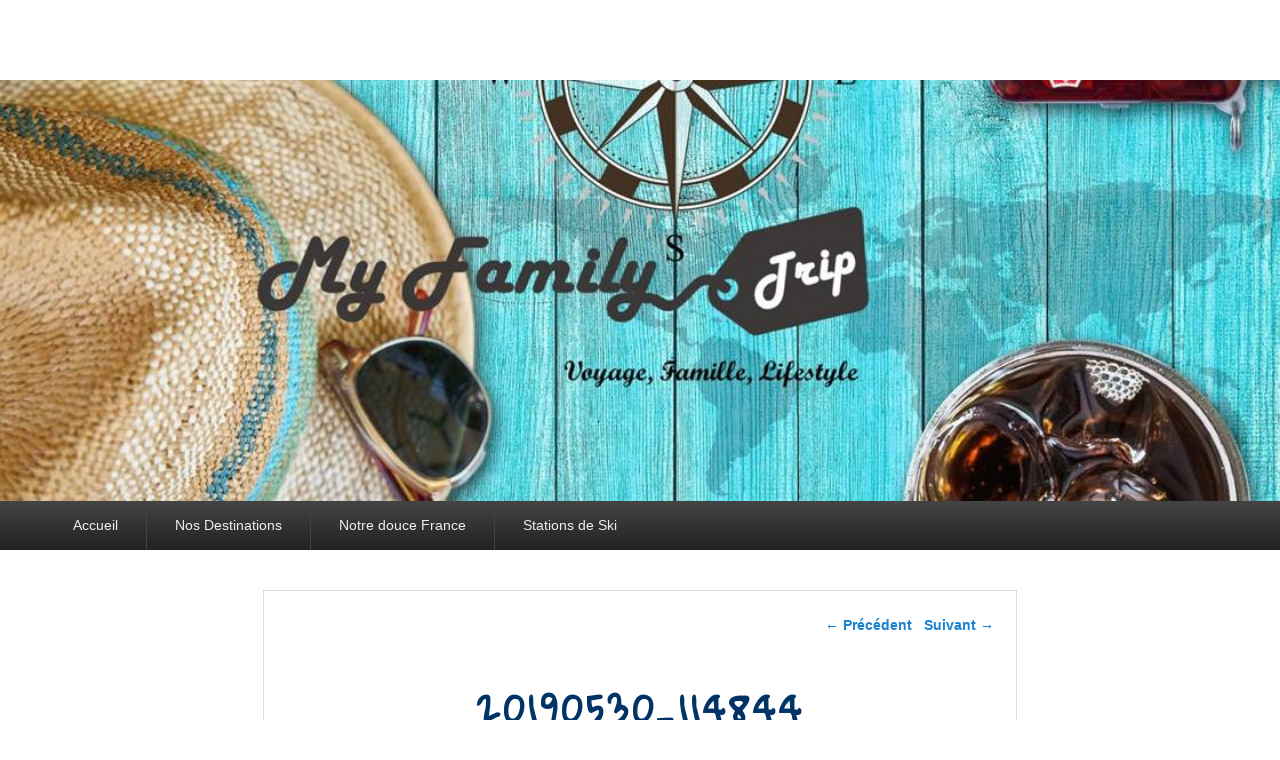

--- FILE ---
content_type: text/html; charset=UTF-8
request_url: https://myfamilytrip.fr/road-trip-angleterre/20190530_114844/
body_size: 15673
content:
<!DOCTYPE html>
<html lang="fr-FR">
<head>
<meta charset="UTF-8" />
<link rel="profile" href="http://gmpg.org/xfn/11" />
<link rel="pingback" href="https://myfamilytrip.fr/xmlrpc.php" />
<meta name='robots' content='index, follow, max-image-preview:large, max-snippet:-1, max-video-preview:-1' />
<meta name="viewport" content="width=device-width, initial-scale=1.0">
	<!-- This site is optimized with the Yoast SEO plugin v26.8 - https://yoast.com/product/yoast-seo-wordpress/ -->
	<title>20190530_114844 - My Family Trip</title>
	<link rel="canonical" href="https://myfamilytrip.fr/road-trip-angleterre/20190530_114844/" />
	<meta property="og:locale" content="fr_FR" />
	<meta property="og:type" content="article" />
	<meta property="og:title" content="20190530_114844 - My Family Trip" />
	<meta property="og:url" content="https://myfamilytrip.fr/road-trip-angleterre/20190530_114844/" />
	<meta property="og:site_name" content="My Family Trip" />
	<meta property="article:publisher" content="https://www.facebook.com/myfamilytripblog/" />
	<meta property="article:modified_time" content="2020-02-13T20:33:51+00:00" />
	<meta property="og:image" content="https://myfamilytrip.fr/road-trip-angleterre/20190530_114844" />
	<meta property="og:image:width" content="2560" />
	<meta property="og:image:height" content="1440" />
	<meta property="og:image:type" content="image/jpeg" />
	<meta name="twitter:card" content="summary_large_image" />
	<script type="application/ld+json" class="yoast-schema-graph">{"@context":"https://schema.org","@graph":[{"@type":"WebPage","@id":"https://myfamilytrip.fr/road-trip-angleterre/20190530_114844/","url":"https://myfamilytrip.fr/road-trip-angleterre/20190530_114844/","name":"20190530_114844 - My Family Trip","isPartOf":{"@id":"https://myfamilytrip.fr/#website"},"primaryImageOfPage":{"@id":"https://myfamilytrip.fr/road-trip-angleterre/20190530_114844/#primaryimage"},"image":{"@id":"https://myfamilytrip.fr/road-trip-angleterre/20190530_114844/#primaryimage"},"thumbnailUrl":"https://myfamilytrip.fr/wp-content/uploads/2020/02/20190530_114844-scaled.jpg","datePublished":"2020-02-13T20:32:40+00:00","dateModified":"2020-02-13T20:33:51+00:00","breadcrumb":{"@id":"https://myfamilytrip.fr/road-trip-angleterre/20190530_114844/#breadcrumb"},"inLanguage":"fr-FR","potentialAction":[{"@type":"ReadAction","target":["https://myfamilytrip.fr/road-trip-angleterre/20190530_114844/"]}]},{"@type":"ImageObject","inLanguage":"fr-FR","@id":"https://myfamilytrip.fr/road-trip-angleterre/20190530_114844/#primaryimage","url":"https://myfamilytrip.fr/wp-content/uploads/2020/02/20190530_114844-scaled.jpg","contentUrl":"https://myfamilytrip.fr/wp-content/uploads/2020/02/20190530_114844-scaled.jpg","width":2560,"height":1440,"caption":"Cheddar Gorge"},{"@type":"BreadcrumbList","@id":"https://myfamilytrip.fr/road-trip-angleterre/20190530_114844/#breadcrumb","itemListElement":[{"@type":"ListItem","position":1,"name":"Accueil","item":"https://myfamilytrip.fr/"},{"@type":"ListItem","position":2,"name":"ANGLETERRE: Notre road-trip de 5 jours en famille","item":"https://myfamilytrip.fr/road-trip-angleterre/"},{"@type":"ListItem","position":3,"name":"20190530_114844"}]},{"@type":"WebSite","@id":"https://myfamilytrip.fr/#website","url":"https://myfamilytrip.fr/","name":"My Family Trip","description":"Voyage, Famille, Lifestyle","potentialAction":[{"@type":"SearchAction","target":{"@type":"EntryPoint","urlTemplate":"https://myfamilytrip.fr/?s={search_term_string}"},"query-input":{"@type":"PropertyValueSpecification","valueRequired":true,"valueName":"search_term_string"}}],"inLanguage":"fr-FR"}]}</script>
	<!-- / Yoast SEO plugin. -->


<link rel='dns-prefetch' href='//use.fontawesome.com' />
<link rel='dns-prefetch' href='//secure.rating-widget.com' />
<link rel="alternate" type="application/rss+xml" title="My Family Trip &raquo; Flux" href="https://myfamilytrip.fr/feed/" />
<link rel="alternate" type="application/rss+xml" title="My Family Trip &raquo; Flux des commentaires" href="https://myfamilytrip.fr/comments/feed/" />
<link rel="alternate" type="application/rss+xml" title="My Family Trip &raquo; 20190530_114844 Flux des commentaires" href="https://myfamilytrip.fr/road-trip-angleterre/20190530_114844/feed/" />
<link rel="alternate" title="oEmbed (JSON)" type="application/json+oembed" href="https://myfamilytrip.fr/wp-json/oembed/1.0/embed?url=https%3A%2F%2Fmyfamilytrip.fr%2Froad-trip-angleterre%2F20190530_114844%2F" />
<link rel="alternate" title="oEmbed (XML)" type="text/xml+oembed" href="https://myfamilytrip.fr/wp-json/oembed/1.0/embed?url=https%3A%2F%2Fmyfamilytrip.fr%2Froad-trip-angleterre%2F20190530_114844%2F&#038;format=xml" />
		<!-- This site uses the Google Analytics by ExactMetrics plugin v8.11.1 - Using Analytics tracking - https://www.exactmetrics.com/ -->
							<script src="//www.googletagmanager.com/gtag/js?id=G-1YR6PLP803"  data-cfasync="false" data-wpfc-render="false" type="text/javascript" async></script>
			<script data-cfasync="false" data-wpfc-render="false" type="text/javascript">
				var em_version = '8.11.1';
				var em_track_user = true;
				var em_no_track_reason = '';
								var ExactMetricsDefaultLocations = {"page_location":"https:\/\/myfamilytrip.fr\/road-trip-angleterre\/20190530_114844\/"};
								if ( typeof ExactMetricsPrivacyGuardFilter === 'function' ) {
					var ExactMetricsLocations = (typeof ExactMetricsExcludeQuery === 'object') ? ExactMetricsPrivacyGuardFilter( ExactMetricsExcludeQuery ) : ExactMetricsPrivacyGuardFilter( ExactMetricsDefaultLocations );
				} else {
					var ExactMetricsLocations = (typeof ExactMetricsExcludeQuery === 'object') ? ExactMetricsExcludeQuery : ExactMetricsDefaultLocations;
				}

								var disableStrs = [
										'ga-disable-G-1YR6PLP803',
									];

				/* Function to detect opted out users */
				function __gtagTrackerIsOptedOut() {
					for (var index = 0; index < disableStrs.length; index++) {
						if (document.cookie.indexOf(disableStrs[index] + '=true') > -1) {
							return true;
						}
					}

					return false;
				}

				/* Disable tracking if the opt-out cookie exists. */
				if (__gtagTrackerIsOptedOut()) {
					for (var index = 0; index < disableStrs.length; index++) {
						window[disableStrs[index]] = true;
					}
				}

				/* Opt-out function */
				function __gtagTrackerOptout() {
					for (var index = 0; index < disableStrs.length; index++) {
						document.cookie = disableStrs[index] + '=true; expires=Thu, 31 Dec 2099 23:59:59 UTC; path=/';
						window[disableStrs[index]] = true;
					}
				}

				if ('undefined' === typeof gaOptout) {
					function gaOptout() {
						__gtagTrackerOptout();
					}
				}
								window.dataLayer = window.dataLayer || [];

				window.ExactMetricsDualTracker = {
					helpers: {},
					trackers: {},
				};
				if (em_track_user) {
					function __gtagDataLayer() {
						dataLayer.push(arguments);
					}

					function __gtagTracker(type, name, parameters) {
						if (!parameters) {
							parameters = {};
						}

						if (parameters.send_to) {
							__gtagDataLayer.apply(null, arguments);
							return;
						}

						if (type === 'event') {
														parameters.send_to = exactmetrics_frontend.v4_id;
							var hookName = name;
							if (typeof parameters['event_category'] !== 'undefined') {
								hookName = parameters['event_category'] + ':' + name;
							}

							if (typeof ExactMetricsDualTracker.trackers[hookName] !== 'undefined') {
								ExactMetricsDualTracker.trackers[hookName](parameters);
							} else {
								__gtagDataLayer('event', name, parameters);
							}
							
						} else {
							__gtagDataLayer.apply(null, arguments);
						}
					}

					__gtagTracker('js', new Date());
					__gtagTracker('set', {
						'developer_id.dNDMyYj': true,
											});
					if ( ExactMetricsLocations.page_location ) {
						__gtagTracker('set', ExactMetricsLocations);
					}
										__gtagTracker('config', 'G-1YR6PLP803', {"forceSSL":"true"} );
										window.gtag = __gtagTracker;										(function () {
						/* https://developers.google.com/analytics/devguides/collection/analyticsjs/ */
						/* ga and __gaTracker compatibility shim. */
						var noopfn = function () {
							return null;
						};
						var newtracker = function () {
							return new Tracker();
						};
						var Tracker = function () {
							return null;
						};
						var p = Tracker.prototype;
						p.get = noopfn;
						p.set = noopfn;
						p.send = function () {
							var args = Array.prototype.slice.call(arguments);
							args.unshift('send');
							__gaTracker.apply(null, args);
						};
						var __gaTracker = function () {
							var len = arguments.length;
							if (len === 0) {
								return;
							}
							var f = arguments[len - 1];
							if (typeof f !== 'object' || f === null || typeof f.hitCallback !== 'function') {
								if ('send' === arguments[0]) {
									var hitConverted, hitObject = false, action;
									if ('event' === arguments[1]) {
										if ('undefined' !== typeof arguments[3]) {
											hitObject = {
												'eventAction': arguments[3],
												'eventCategory': arguments[2],
												'eventLabel': arguments[4],
												'value': arguments[5] ? arguments[5] : 1,
											}
										}
									}
									if ('pageview' === arguments[1]) {
										if ('undefined' !== typeof arguments[2]) {
											hitObject = {
												'eventAction': 'page_view',
												'page_path': arguments[2],
											}
										}
									}
									if (typeof arguments[2] === 'object') {
										hitObject = arguments[2];
									}
									if (typeof arguments[5] === 'object') {
										Object.assign(hitObject, arguments[5]);
									}
									if ('undefined' !== typeof arguments[1].hitType) {
										hitObject = arguments[1];
										if ('pageview' === hitObject.hitType) {
											hitObject.eventAction = 'page_view';
										}
									}
									if (hitObject) {
										action = 'timing' === arguments[1].hitType ? 'timing_complete' : hitObject.eventAction;
										hitConverted = mapArgs(hitObject);
										__gtagTracker('event', action, hitConverted);
									}
								}
								return;
							}

							function mapArgs(args) {
								var arg, hit = {};
								var gaMap = {
									'eventCategory': 'event_category',
									'eventAction': 'event_action',
									'eventLabel': 'event_label',
									'eventValue': 'event_value',
									'nonInteraction': 'non_interaction',
									'timingCategory': 'event_category',
									'timingVar': 'name',
									'timingValue': 'value',
									'timingLabel': 'event_label',
									'page': 'page_path',
									'location': 'page_location',
									'title': 'page_title',
									'referrer' : 'page_referrer',
								};
								for (arg in args) {
																		if (!(!args.hasOwnProperty(arg) || !gaMap.hasOwnProperty(arg))) {
										hit[gaMap[arg]] = args[arg];
									} else {
										hit[arg] = args[arg];
									}
								}
								return hit;
							}

							try {
								f.hitCallback();
							} catch (ex) {
							}
						};
						__gaTracker.create = newtracker;
						__gaTracker.getByName = newtracker;
						__gaTracker.getAll = function () {
							return [];
						};
						__gaTracker.remove = noopfn;
						__gaTracker.loaded = true;
						window['__gaTracker'] = __gaTracker;
					})();
									} else {
										console.log("");
					(function () {
						function __gtagTracker() {
							return null;
						}

						window['__gtagTracker'] = __gtagTracker;
						window['gtag'] = __gtagTracker;
					})();
									}
			</script>
							<!-- / Google Analytics by ExactMetrics -->
		<style id='wp-img-auto-sizes-contain-inline-css' type='text/css'>
img:is([sizes=auto i],[sizes^="auto," i]){contain-intrinsic-size:3000px 1500px}
/*# sourceURL=wp-img-auto-sizes-contain-inline-css */
</style>
<link rel='stylesheet' id='easymega-css' href='https://myfamilytrip.fr/wp-content/plugins/easymega/assets/css/style.css?ver=1745871195' type='text/css' media='all' />
<style id='easymega-inline-css' type='text/css'>
.easymega-wp-desktop #easymega-wp-page .easymega-wp .mega-item .mega-content li.mega-content-li { margin-top: 0px; }
/*# sourceURL=easymega-inline-css */
</style>
<style id='wp-emoji-styles-inline-css' type='text/css'>

	img.wp-smiley, img.emoji {
		display: inline !important;
		border: none !important;
		box-shadow: none !important;
		height: 1em !important;
		width: 1em !important;
		margin: 0 0.07em !important;
		vertical-align: -0.1em !important;
		background: none !important;
		padding: 0 !important;
	}
/*# sourceURL=wp-emoji-styles-inline-css */
</style>
<link rel='stylesheet' id='wp-block-library-css' href='https://myfamilytrip.fr/wp-includes/css/dist/block-library/style.min.css?ver=6.9' type='text/css' media='all' />
<style id='global-styles-inline-css' type='text/css'>
:root{--wp--preset--aspect-ratio--square: 1;--wp--preset--aspect-ratio--4-3: 4/3;--wp--preset--aspect-ratio--3-4: 3/4;--wp--preset--aspect-ratio--3-2: 3/2;--wp--preset--aspect-ratio--2-3: 2/3;--wp--preset--aspect-ratio--16-9: 16/9;--wp--preset--aspect-ratio--9-16: 9/16;--wp--preset--color--black: #000000;--wp--preset--color--cyan-bluish-gray: #abb8c3;--wp--preset--color--white: #ffffff;--wp--preset--color--pale-pink: #f78da7;--wp--preset--color--vivid-red: #cf2e2e;--wp--preset--color--luminous-vivid-orange: #ff6900;--wp--preset--color--luminous-vivid-amber: #fcb900;--wp--preset--color--light-green-cyan: #7bdcb5;--wp--preset--color--vivid-green-cyan: #00d084;--wp--preset--color--pale-cyan-blue: #8ed1fc;--wp--preset--color--vivid-cyan-blue: #0693e3;--wp--preset--color--vivid-purple: #9b51e0;--wp--preset--gradient--vivid-cyan-blue-to-vivid-purple: linear-gradient(135deg,rgb(6,147,227) 0%,rgb(155,81,224) 100%);--wp--preset--gradient--light-green-cyan-to-vivid-green-cyan: linear-gradient(135deg,rgb(122,220,180) 0%,rgb(0,208,130) 100%);--wp--preset--gradient--luminous-vivid-amber-to-luminous-vivid-orange: linear-gradient(135deg,rgb(252,185,0) 0%,rgb(255,105,0) 100%);--wp--preset--gradient--luminous-vivid-orange-to-vivid-red: linear-gradient(135deg,rgb(255,105,0) 0%,rgb(207,46,46) 100%);--wp--preset--gradient--very-light-gray-to-cyan-bluish-gray: linear-gradient(135deg,rgb(238,238,238) 0%,rgb(169,184,195) 100%);--wp--preset--gradient--cool-to-warm-spectrum: linear-gradient(135deg,rgb(74,234,220) 0%,rgb(151,120,209) 20%,rgb(207,42,186) 40%,rgb(238,44,130) 60%,rgb(251,105,98) 80%,rgb(254,248,76) 100%);--wp--preset--gradient--blush-light-purple: linear-gradient(135deg,rgb(255,206,236) 0%,rgb(152,150,240) 100%);--wp--preset--gradient--blush-bordeaux: linear-gradient(135deg,rgb(254,205,165) 0%,rgb(254,45,45) 50%,rgb(107,0,62) 100%);--wp--preset--gradient--luminous-dusk: linear-gradient(135deg,rgb(255,203,112) 0%,rgb(199,81,192) 50%,rgb(65,88,208) 100%);--wp--preset--gradient--pale-ocean: linear-gradient(135deg,rgb(255,245,203) 0%,rgb(182,227,212) 50%,rgb(51,167,181) 100%);--wp--preset--gradient--electric-grass: linear-gradient(135deg,rgb(202,248,128) 0%,rgb(113,206,126) 100%);--wp--preset--gradient--midnight: linear-gradient(135deg,rgb(2,3,129) 0%,rgb(40,116,252) 100%);--wp--preset--font-size--small: 13px;--wp--preset--font-size--medium: 20px;--wp--preset--font-size--large: 28px;--wp--preset--font-size--x-large: 42px;--wp--preset--font-size--normal: 16px;--wp--preset--font-size--huge: 36px;--wp--preset--spacing--20: 0.44rem;--wp--preset--spacing--30: 0.67rem;--wp--preset--spacing--40: 1rem;--wp--preset--spacing--50: 1.5rem;--wp--preset--spacing--60: 2.25rem;--wp--preset--spacing--70: 3.38rem;--wp--preset--spacing--80: 5.06rem;--wp--preset--shadow--natural: 6px 6px 9px rgba(0, 0, 0, 0.2);--wp--preset--shadow--deep: 12px 12px 50px rgba(0, 0, 0, 0.4);--wp--preset--shadow--sharp: 6px 6px 0px rgba(0, 0, 0, 0.2);--wp--preset--shadow--outlined: 6px 6px 0px -3px rgb(255, 255, 255), 6px 6px rgb(0, 0, 0);--wp--preset--shadow--crisp: 6px 6px 0px rgb(0, 0, 0);}:where(.is-layout-flex){gap: 0.5em;}:where(.is-layout-grid){gap: 0.5em;}body .is-layout-flex{display: flex;}.is-layout-flex{flex-wrap: wrap;align-items: center;}.is-layout-flex > :is(*, div){margin: 0;}body .is-layout-grid{display: grid;}.is-layout-grid > :is(*, div){margin: 0;}:where(.wp-block-columns.is-layout-flex){gap: 2em;}:where(.wp-block-columns.is-layout-grid){gap: 2em;}:where(.wp-block-post-template.is-layout-flex){gap: 1.25em;}:where(.wp-block-post-template.is-layout-grid){gap: 1.25em;}.has-black-color{color: var(--wp--preset--color--black) !important;}.has-cyan-bluish-gray-color{color: var(--wp--preset--color--cyan-bluish-gray) !important;}.has-white-color{color: var(--wp--preset--color--white) !important;}.has-pale-pink-color{color: var(--wp--preset--color--pale-pink) !important;}.has-vivid-red-color{color: var(--wp--preset--color--vivid-red) !important;}.has-luminous-vivid-orange-color{color: var(--wp--preset--color--luminous-vivid-orange) !important;}.has-luminous-vivid-amber-color{color: var(--wp--preset--color--luminous-vivid-amber) !important;}.has-light-green-cyan-color{color: var(--wp--preset--color--light-green-cyan) !important;}.has-vivid-green-cyan-color{color: var(--wp--preset--color--vivid-green-cyan) !important;}.has-pale-cyan-blue-color{color: var(--wp--preset--color--pale-cyan-blue) !important;}.has-vivid-cyan-blue-color{color: var(--wp--preset--color--vivid-cyan-blue) !important;}.has-vivid-purple-color{color: var(--wp--preset--color--vivid-purple) !important;}.has-black-background-color{background-color: var(--wp--preset--color--black) !important;}.has-cyan-bluish-gray-background-color{background-color: var(--wp--preset--color--cyan-bluish-gray) !important;}.has-white-background-color{background-color: var(--wp--preset--color--white) !important;}.has-pale-pink-background-color{background-color: var(--wp--preset--color--pale-pink) !important;}.has-vivid-red-background-color{background-color: var(--wp--preset--color--vivid-red) !important;}.has-luminous-vivid-orange-background-color{background-color: var(--wp--preset--color--luminous-vivid-orange) !important;}.has-luminous-vivid-amber-background-color{background-color: var(--wp--preset--color--luminous-vivid-amber) !important;}.has-light-green-cyan-background-color{background-color: var(--wp--preset--color--light-green-cyan) !important;}.has-vivid-green-cyan-background-color{background-color: var(--wp--preset--color--vivid-green-cyan) !important;}.has-pale-cyan-blue-background-color{background-color: var(--wp--preset--color--pale-cyan-blue) !important;}.has-vivid-cyan-blue-background-color{background-color: var(--wp--preset--color--vivid-cyan-blue) !important;}.has-vivid-purple-background-color{background-color: var(--wp--preset--color--vivid-purple) !important;}.has-black-border-color{border-color: var(--wp--preset--color--black) !important;}.has-cyan-bluish-gray-border-color{border-color: var(--wp--preset--color--cyan-bluish-gray) !important;}.has-white-border-color{border-color: var(--wp--preset--color--white) !important;}.has-pale-pink-border-color{border-color: var(--wp--preset--color--pale-pink) !important;}.has-vivid-red-border-color{border-color: var(--wp--preset--color--vivid-red) !important;}.has-luminous-vivid-orange-border-color{border-color: var(--wp--preset--color--luminous-vivid-orange) !important;}.has-luminous-vivid-amber-border-color{border-color: var(--wp--preset--color--luminous-vivid-amber) !important;}.has-light-green-cyan-border-color{border-color: var(--wp--preset--color--light-green-cyan) !important;}.has-vivid-green-cyan-border-color{border-color: var(--wp--preset--color--vivid-green-cyan) !important;}.has-pale-cyan-blue-border-color{border-color: var(--wp--preset--color--pale-cyan-blue) !important;}.has-vivid-cyan-blue-border-color{border-color: var(--wp--preset--color--vivid-cyan-blue) !important;}.has-vivid-purple-border-color{border-color: var(--wp--preset--color--vivid-purple) !important;}.has-vivid-cyan-blue-to-vivid-purple-gradient-background{background: var(--wp--preset--gradient--vivid-cyan-blue-to-vivid-purple) !important;}.has-light-green-cyan-to-vivid-green-cyan-gradient-background{background: var(--wp--preset--gradient--light-green-cyan-to-vivid-green-cyan) !important;}.has-luminous-vivid-amber-to-luminous-vivid-orange-gradient-background{background: var(--wp--preset--gradient--luminous-vivid-amber-to-luminous-vivid-orange) !important;}.has-luminous-vivid-orange-to-vivid-red-gradient-background{background: var(--wp--preset--gradient--luminous-vivid-orange-to-vivid-red) !important;}.has-very-light-gray-to-cyan-bluish-gray-gradient-background{background: var(--wp--preset--gradient--very-light-gray-to-cyan-bluish-gray) !important;}.has-cool-to-warm-spectrum-gradient-background{background: var(--wp--preset--gradient--cool-to-warm-spectrum) !important;}.has-blush-light-purple-gradient-background{background: var(--wp--preset--gradient--blush-light-purple) !important;}.has-blush-bordeaux-gradient-background{background: var(--wp--preset--gradient--blush-bordeaux) !important;}.has-luminous-dusk-gradient-background{background: var(--wp--preset--gradient--luminous-dusk) !important;}.has-pale-ocean-gradient-background{background: var(--wp--preset--gradient--pale-ocean) !important;}.has-electric-grass-gradient-background{background: var(--wp--preset--gradient--electric-grass) !important;}.has-midnight-gradient-background{background: var(--wp--preset--gradient--midnight) !important;}.has-small-font-size{font-size: var(--wp--preset--font-size--small) !important;}.has-medium-font-size{font-size: var(--wp--preset--font-size--medium) !important;}.has-large-font-size{font-size: var(--wp--preset--font-size--large) !important;}.has-x-large-font-size{font-size: var(--wp--preset--font-size--x-large) !important;}
/*# sourceURL=global-styles-inline-css */
</style>

<style id='classic-theme-styles-inline-css' type='text/css'>
/*! This file is auto-generated */
.wp-block-button__link{color:#fff;background-color:#32373c;border-radius:9999px;box-shadow:none;text-decoration:none;padding:calc(.667em + 2px) calc(1.333em + 2px);font-size:1.125em}.wp-block-file__button{background:#32373c;color:#fff;text-decoration:none}
/*# sourceURL=/wp-includes/css/classic-themes.min.css */
</style>
<style id='font-awesome-svg-styles-default-inline-css' type='text/css'>
.svg-inline--fa {
  display: inline-block;
  height: 1em;
  overflow: visible;
  vertical-align: -.125em;
}
/*# sourceURL=font-awesome-svg-styles-default-inline-css */
</style>
<link rel='stylesheet' id='font-awesome-svg-styles-css' href='https://myfamilytrip.fr/wp-content/uploads/font-awesome/v6.2.0/css/svg-with-js.css' type='text/css' media='all' />
<style id='font-awesome-svg-styles-inline-css' type='text/css'>
   .wp-block-font-awesome-icon svg::before,
   .wp-rich-text-font-awesome-icon svg::before {content: unset;}
/*# sourceURL=font-awesome-svg-styles-inline-css */
</style>
<link rel='stylesheet' id='agp-core-repeater-css-css' href='https://myfamilytrip.fr/wp-content/plugins/agp-font-awesome-collection/assets/repeater/css/style.css?ver=6.9' type='text/css' media='all' />
<link rel='stylesheet' id='fac-css-css' href='https://myfamilytrip.fr/wp-content/plugins/agp-font-awesome-collection/assets/css/style.min.css?ver=6.9' type='text/css' media='all' />
<link rel='stylesheet' id='contact-form-7-css' href='https://myfamilytrip.fr/wp-content/plugins/contact-form-7/includes/css/styles.css?ver=6.1.4' type='text/css' media='all' />
<link rel='stylesheet' id='jpibfi-style-css' href='https://myfamilytrip.fr/wp-content/plugins/jquery-pin-it-button-for-images/css/client.css?ver=3.0.6' type='text/css' media='all' />
<link rel='stylesheet' id='rw-site-rating-css' href='https://myfamilytrip.fr/wp-content/plugins/rating-widget/resources/css/site-rating.css?ver=3.2.4' type='text/css' media='all' />
<link rel='stylesheet' id='mc4wp-form-themes-css' href='https://myfamilytrip.fr/wp-content/plugins/mailchimp-for-wp/assets/css/form-themes.css?ver=4.11.1' type='text/css' media='all' />
<link rel='stylesheet' id='catch-evolution-style-css' href='https://myfamilytrip.fr/wp-content/themes/catch-evolution/style.css?ver=20260125-212123' type='text/css' media='all' />
<link rel='stylesheet' id='catch-evolution-block-style-css' href='https://myfamilytrip.fr/wp-content/themes/catch-evolution/css/blocks.css?ver=1.0' type='text/css' media='all' />
<link rel='stylesheet' id='genericons-css' href='https://myfamilytrip.fr/wp-content/themes/catch-evolution/genericons/genericons.css?ver=3.4.1' type='text/css' media='all' />
<link rel='stylesheet' id='catchevolution-responsive-css' href='https://myfamilytrip.fr/wp-content/themes/catch-evolution/css/responsive.css?ver=6.9' type='text/css' media='all' />
<link rel='stylesheet' id='font-awesome-official-css' href='https://use.fontawesome.com/releases/v6.2.0/css/all.css' type='text/css' media='all' integrity="sha384-SOnAn/m2fVJCwnbEYgD4xzrPtvsXdElhOVvR8ND1YjB5nhGNwwf7nBQlhfAwHAZC" crossorigin="anonymous" />
<link rel='stylesheet' id='rw_toprated-css' href='https://secure.rating-widget.com/css/wordpress/toprated.css?ck=Y2026M01D28&#038;ver=3.2.4' type='text/css' media='all' />
<link rel='stylesheet' id='rw_recommendations-css' href='https://secure.rating-widget.com/css/widget/recommendations.css?ck=Y2026M01D28&#038;ver=3.2.4' type='text/css' media='all' />
<link rel='stylesheet' id='font-awesome-official-v4shim-css' href='https://use.fontawesome.com/releases/v6.2.0/css/v4-shims.css' type='text/css' media='all' integrity="sha384-MAgG0MNwzSXBbmOw4KK9yjMrRaUNSCk3WoZPkzVC1rmhXzerY4gqk/BLNYtdOFCO" crossorigin="anonymous" />
<script type="text/javascript" src="https://myfamilytrip.fr/wp-includes/js/jquery/jquery.min.js?ver=3.7.1" id="jquery-core-js"></script>
<script type="text/javascript" src="https://myfamilytrip.fr/wp-includes/js/jquery/jquery-migrate.min.js?ver=3.4.1" id="jquery-migrate-js"></script>
<script type="text/javascript" src="https://myfamilytrip.fr/wp-content/plugins/google-analytics-dashboard-for-wp/assets/js/frontend-gtag.min.js?ver=8.11.1" id="exactmetrics-frontend-script-js" async="async" data-wp-strategy="async"></script>
<script data-cfasync="false" data-wpfc-render="false" type="text/javascript" id='exactmetrics-frontend-script-js-extra'>/* <![CDATA[ */
var exactmetrics_frontend = {"js_events_tracking":"true","download_extensions":"zip,mp3,mpeg,pdf,docx,pptx,xlsx,rar","inbound_paths":"[{\"path\":\"\\\/go\\\/\",\"label\":\"affiliate\"},{\"path\":\"\\\/recommend\\\/\",\"label\":\"affiliate\"}]","home_url":"https:\/\/myfamilytrip.fr","hash_tracking":"false","v4_id":"G-1YR6PLP803"};/* ]]> */
</script>
<script type="text/javascript" src="https://myfamilytrip.fr/wp-content/plugins/agp-font-awesome-collection/assets/repeater/js/main.js?ver=6.9" id="agp-core-repeater-js"></script>
<script type="text/javascript" src="https://myfamilytrip.fr/wp-content/plugins/agp-font-awesome-collection/assets/libs/jquery.mobile.min.js?ver=6.9" id="fac-mobile-js"></script>
<script type="text/javascript" src="https://myfamilytrip.fr/wp-content/plugins/agp-font-awesome-collection/assets/libs/responsiveslides.min.js?ver=6.9" id="fac-slider-js"></script>
<script type="text/javascript" src="https://myfamilytrip.fr/wp-content/plugins/agp-font-awesome-collection/assets/js/main.min.js?ver=6.9" id="fac-js"></script>
<script type="text/javascript" id="catchevolution-menu-js-extra">
/* <![CDATA[ */
var screenReaderText = {"expand":"ouvrir le sous-menu","collapse":"fermer le sous-menu"};
//# sourceURL=catchevolution-menu-js-extra
/* ]]> */
</script>
<script type="text/javascript" src="https://myfamilytrip.fr/wp-content/themes/catch-evolution/js/catchevolution-menu.min.js?ver=20171025" id="catchevolution-menu-js"></script>
<link rel="https://api.w.org/" href="https://myfamilytrip.fr/wp-json/" /><link rel="alternate" title="JSON" type="application/json" href="https://myfamilytrip.fr/wp-json/wp/v2/media/3195" /><link rel="EditURI" type="application/rsd+xml" title="RSD" href="https://myfamilytrip.fr/xmlrpc.php?rsd" />
<meta name="generator" content="WordPress 6.9" />
<link rel='shortlink' href='https://myfamilytrip.fr/?p=3195' />
	<link rel="preconnect" href="https://fonts.googleapis.com">
	<link rel="preconnect" href="https://fonts.gstatic.com">
	<link href='https://fonts.googleapis.com/css2?display=swap&family=Gloria+Hallelujah' rel='stylesheet'><style type="text/css">
	a.pinit-button.custom span {
		}

	.pinit-hover {
		opacity: 0.8 !important;
		filter: alpha(opacity=80) !important;
	}
	a.pinit-button {
	border-bottom: 0 !important;
	box-shadow: none !important;
	margin-bottom: 0 !important;
}
a.pinit-button::after {
    display: none;
}</style>
		<!-- refreshing cache -->	<style type="text/css">
			#site-details {
			position: absolute !important;
			clip: rect(1px 1px 1px 1px); /* IE6, IE7 */
			clip: rect(1px, 1px, 1px, 1px);
		}
		</style>
	<style type="text/css" id="custom-background-css">
body.custom-background { background-color: #ffffff; }
</style>
			<style type="text/css" id="wp-custom-css">
			div.bambou{ 
background:#e0e3f6;
border:2px dashed #d5d8ee ; 
padding:1em 1em 1em 5em; 
}

.entry-content h2 {
	  font-size: 33px;
	  margin-top: 55px !important;
    color: #6875a3
}

.entry-content h3 {
	font-size: 30px;
	color: #359A82
}	

.entry-content h4 {
	  font-size: 28px;
	  font-weight: bold;
	  color: #20265C
}

.entry-content h5 {
	  font-size: 26px;
	  font-weight: bold;
	  color: #db6e46   
}

h1
{
	text-align: center;
	color: #003366 !important;	
	font-size: 35px !important;
	line-height: 2 !important
}		</style>
			<style id="egf-frontend-styles" type="text/css">
		h2 {font-family: 'Gloria Hallelujah', sans-serif;font-style: normal;font-weight: 400;} h1 {font-family: 'Gloria Hallelujah', sans-serif;font-size: 10px;font-style: normal;font-weight: 400;letter-spacing: 4px;line-height: 0.8;margin-top: 53px;margin-bottom: 53px;border-top-style: dashed;} h3 {font-family: 'Gloria Hallelujah', sans-serif;font-style: normal;font-weight: 400;} h4 {font-family: 'Gloria Hallelujah', sans-serif;font-style: normal;font-weight: 400;} p {} h5 {} h6 {} 	</style>
	<link rel='stylesheet' id='fac-fa-css' href='https://myfamilytrip.fr/wp-content/plugins/agp-font-awesome-collection/vendor/agp/agp-fontawesome/css/font-awesome.min.css?ver=6.9' type='text/css' media='all' />
</head>

<body class="attachment wp-singular attachment-template-default single single-attachment postid-3195 attachmentid-3195 attachment-jpeg custom-background wp-embed-responsive wp-theme-catch-evolution no-sidebar">



<div id="page" class="hfeed site">

	
    
	<header id="branding" role="banner">
    	
    	<div id="header-content" class="clearfix">

        	<div class="wrapper">
				<div id="logo-wrap" class="clearfix"><!-- refreshing transient cache -->			<div id="site-details" class="normal">
												<p id="site-title"><a href="https://myfamilytrip.fr/" title="My Family Trip" rel="home">My Family Trip</a></p>
														<p id="site-description">Voyage, Famille, Lifestyle</p>
					</div>
		</div><!-- #logo-wrap -->
            </div><!-- .wrapper -->

      	</div><!-- #header-content -->

    			<div id="header-image">
			<img src="https://myfamilytrip.fr/wp-content/uploads/2018/03/cropped-Logo-photo-MFT-v2.jpg" alt="" />
		</div>
	
	</header><!-- #branding -->

        
        <div id="header-menu">

                            <div id="access" class="menu-access-wrap clearfix">
                    <div id="mobile-primary-menu" class="mobile-menu-anchor primary-menu">
                        <button id="menu-toggle-primary" class="genericon genericon-menu">
                            <span class="mobile-menu-text">Menu</span>
                        </button>
                    </div><!-- #mobile-primary-menu -->

                    <div id="site-header-menu-primary" class="site-menu">
                        <nav id="access-primary-menu" class="main-navigation" role="navigation" aria-label="Premier menu">
                            <h3 class="screen-reader-text">Premier menu</h3>
                            <div class="menu-header-container wrapper"><ul class="menu"><li id="menu-item-845" class="menu-item menu-item-type-custom menu-item-object-custom menu-item-home menu-item-845"><a href="http://myfamilytrip.fr">Accueil</a></li>
<li id="menu-item-14" class="menu-item menu-item-type-taxonomy menu-item-object-category menu-item-has-children menu-item-14"><a href="https://myfamilytrip.fr/blog/destinations-famille/">Nos Destinations</a>
<ul class="sub-menu">
	<li id="menu-item-3238" class="menu-item menu-item-type-taxonomy menu-item-object-category menu-item-3238"><a href="https://myfamilytrip.fr/blog/destinations-famille/angleterre-avec-enfants/">Angleterre</a></li>
	<li id="menu-item-6805" class="menu-item menu-item-type-taxonomy menu-item-object-category menu-item-6805"><a href="https://myfamilytrip.fr/blog/destinations-famille/italie-en-famille/">L&rsquo;Italie</a></li>
	<li id="menu-item-1354" class="menu-item menu-item-type-taxonomy menu-item-object-category menu-item-1354"><a href="https://myfamilytrip.fr/blog/destinations-famille/cuba-avec-enfants/">Cuba</a></li>
	<li id="menu-item-1351" class="menu-item menu-item-type-taxonomy menu-item-object-category menu-item-1351"><a href="https://myfamilytrip.fr/blog/destinations-famille/minorque-avec-enfants/">Minorque</a></li>
	<li id="menu-item-2644" class="menu-item menu-item-type-taxonomy menu-item-object-category menu-item-2644"><a href="https://myfamilytrip.fr/blog/destinations-famille/thailande/">Thaïlande</a></li>
	<li id="menu-item-5226" class="menu-item menu-item-type-taxonomy menu-item-object-category menu-item-5226"><a href="https://myfamilytrip.fr/blog/destinations-famille/sicile-en-famille/">La Sicile</a></li>
</ul>
</li>
<li id="menu-item-227" class="menu-item menu-item-type-taxonomy menu-item-object-category menu-item-has-children menu-item-227"><a href="https://myfamilytrip.fr/blog/voyager-en-france-en-famille/">Notre douce France</a>
<ul class="sub-menu">
	<li id="menu-item-5001" class="menu-item menu-item-type-taxonomy menu-item-object-category menu-item-5001"><a href="https://myfamilytrip.fr/blog/voyager-en-france-en-famille/auvergne-rhone-alpes/">Auvergne Rhône Alpes</a></li>
	<li id="menu-item-7072" class="menu-item menu-item-type-taxonomy menu-item-object-category menu-item-7072"><a href="https://myfamilytrip.fr/blog/voyager-en-france-en-famille/voyager-en-france-en-famille-bourgogne-franche-comte/">Bourgogne Franche-Comté</a></li>
	<li id="menu-item-4988" class="menu-item menu-item-type-taxonomy menu-item-object-category menu-item-4988"><a href="https://myfamilytrip.fr/blog/voyager-en-france-en-famille/bretagne/">Bretagne</a></li>
	<li id="menu-item-4989" class="menu-item menu-item-type-taxonomy menu-item-object-category menu-item-4989"><a href="https://myfamilytrip.fr/blog/voyager-en-france-en-famille/centre-val-de-loire/">Centre Val de Loire</a></li>
	<li id="menu-item-4993" class="menu-item menu-item-type-taxonomy menu-item-object-category menu-item-4993"><a href="https://myfamilytrip.fr/blog/voyager-en-france-en-famille/grand-est/">Grand Est</a></li>
	<li id="menu-item-4994" class="menu-item menu-item-type-taxonomy menu-item-object-category menu-item-4994"><a href="https://myfamilytrip.fr/blog/voyager-en-france-en-famille/hauts-de-france/">Hauts de France</a></li>
	<li id="menu-item-4995" class="menu-item menu-item-type-taxonomy menu-item-object-category menu-item-4995"><a href="https://myfamilytrip.fr/blog/voyager-en-france-en-famille/ile-de-france/">Ile de France</a></li>
	<li id="menu-item-4990" class="menu-item menu-item-type-taxonomy menu-item-object-category menu-item-4990"><a href="https://myfamilytrip.fr/blog/voyager-en-france-en-famille/normandie/">Normandie</a></li>
	<li id="menu-item-4991" class="menu-item menu-item-type-taxonomy menu-item-object-category menu-item-4991"><a href="https://myfamilytrip.fr/blog/voyager-en-france-en-famille/nouvelle-aquitaine/">Nouvelle Aquitaine</a></li>
	<li id="menu-item-4992" class="menu-item menu-item-type-taxonomy menu-item-object-category menu-item-4992"><a href="https://myfamilytrip.fr/blog/voyager-en-france-en-famille/provence-alpes-cote-dazur-famille/">Provence Alpes Cote d&rsquo;Azur</a></li>
</ul>
</li>
<li id="menu-item-15" class="menu-item menu-item-type-taxonomy menu-item-object-category menu-item-has-children menu-item-15"><a href="https://myfamilytrip.fr/blog/station-de-ski-familiales/">Stations de Ski</a>
<ul class="sub-menu">
	<li id="menu-item-28" class="menu-item menu-item-type-taxonomy menu-item-object-category menu-item-28"><a href="https://myfamilytrip.fr/blog/station-de-ski-familiales/chamrousse-famille/">Chamrousse</a></li>
	<li id="menu-item-4689" class="menu-item menu-item-type-taxonomy menu-item-object-category menu-item-4689"><a href="https://myfamilytrip.fr/blog/station-de-ski-familiales/la-rosiere-famille/">La Rosière</a></li>
	<li id="menu-item-2529" class="menu-item menu-item-type-taxonomy menu-item-object-category menu-item-2529"><a href="https://myfamilytrip.fr/blog/station-de-ski-familiales/les-saisies-famille/">Les Saisies</a></li>
	<li id="menu-item-3413" class="menu-item menu-item-type-taxonomy menu-item-object-category menu-item-3413"><a href="https://myfamilytrip.fr/blog/station-de-ski-familiales/saint-francois-longchamp-famille/">Saint-François Longchamp</a></li>
	<li id="menu-item-4777" class="menu-item menu-item-type-taxonomy menu-item-object-category menu-item-4777"><a href="https://myfamilytrip.fr/blog/station-de-ski-familiales/valmeinier-famille/">Valmeinier</a></li>
	<li id="menu-item-595" class="menu-item menu-item-type-taxonomy menu-item-object-category menu-item-595"><a href="https://myfamilytrip.fr/blog/station-de-ski-familiales/verbier-suisse/">Verbier (Suisse)</a></li>
</ul>
</li>
</ul></div>                        </nav><!-- #access-primary-menu -->
                    </div><!-- #site-header-menu-primary -->
                </div><!-- #access -->
            
            
        </div><!-- #header-menu -->
    
	
	<div id="main" class="clearfix">
    	<div class="wrapper">

 			
            <div class="content-sidebar-wrap">

				
                <div id="primary">

                    
                    <div id="content" role="main">
                        
			
				<nav id="nav-single">
					<h3 class="assistive-text">Navigation dans les images</h3>
					<span class="nav-previous"><a href='https://myfamilytrip.fr/road-trip-angleterre/20190530_113951/'>&larr; Précédent</a></span>
					<span class="nav-next"><a href='https://myfamilytrip.fr/road-trip-angleterre/20190530_121357/'>Suivant &rarr;</a></span>
				</nav><!-- #nav-single -->

					<article id="post-3195" class="post-3195 attachment type-attachment status-inherit hentry">
						<header class="entry-header">
							<h1 class="entry-title">20190530_114844</h1>

							<div class="entry-meta">
								<span class="meta-prep meta-prep-entry-date">Publié </span> <span class="entry-date"><abbr class="published" title="21 h 32 min">13 février 2020</abbr></span> at <a href="https://myfamilytrip.fr/wp-content/uploads/2020/02/20190530_114844-scaled.jpg" title="Lien image grande taille">2560 &times; 1440</a> in <a href="https://myfamilytrip.fr/road-trip-angleterre/" title="Retourner à ANGLETERRE: Notre road-trip de 5 jours en famille" rel="gallery">ANGLETERRE: Notre road-trip de 5 jours en famille</a>							</div><!-- .entry-meta -->

						</header><!-- .entry-header -->

						<div class="entry-content">

							<div class="entry-attachment">
								<div class="attachment">
									<a href="https://myfamilytrip.fr/road-trip-angleterre/20190530_121357/" title="20190530_114844" rel="attachment"><img width="848" height="477" src="https://myfamilytrip.fr/wp-content/uploads/2020/02/20190530_114844-scaled.jpg" class="attachment-848x1024 size-848x1024" alt="Cheddar Gorge" decoding="async" fetchpriority="high" srcset="https://myfamilytrip.fr/wp-content/uploads/2020/02/20190530_114844-scaled.jpg 2560w, https://myfamilytrip.fr/wp-content/uploads/2020/02/20190530_114844-300x169.jpg 300w, https://myfamilytrip.fr/wp-content/uploads/2020/02/20190530_114844-1024x576.jpg 1024w, https://myfamilytrip.fr/wp-content/uploads/2020/02/20190530_114844-768x432.jpg 768w, https://myfamilytrip.fr/wp-content/uploads/2020/02/20190530_114844-1536x864.jpg 1536w, https://myfamilytrip.fr/wp-content/uploads/2020/02/20190530_114844-2048x1152.jpg 2048w" sizes="(max-width: 848px) 100vw, 848px" /></a>

																	</div><!-- .attachment -->

							</div><!-- .entry-attachment -->

							<div class="entry-description">
								<input class="jpibfi" type="hidden"><table class="rw-rating-table rw-ltr rw-left rw-no-labels"><tr><td><nobr>&nbsp;</nobr></td><td><div class="rw-left"><div class="rw-ui-container rw-class-blog-post rw-urid-31960"></div></div></td></tr></table>															</div><!-- .entry-description -->

						</div><!-- .entry-content -->
                        <footer class="entry-meta">
							                        </footer><!-- .entry-meta -->

					</article><!-- #post-3195 -->

						<div id="comments">
	
	
	
		<div id="respond" class="comment-respond">
		<h3 id="reply-title" class="comment-reply-title">Laisser un commentaire <small><a rel="nofollow" id="cancel-comment-reply-link" href="/road-trip-angleterre/20190530_114844/#respond" style="display:none;">Annuler la réponse</a></small></h3><form action="https://myfamilytrip.fr/wp-comments-post.php" method="post" id="commentform" class="comment-form"><p class="comment-notes"><span id="email-notes">Votre adresse e-mail ne sera pas publiée.</span> <span class="required-field-message">Les champs obligatoires sont indiqués avec <span class="required">*</span></span></p><p class="comment-form-comment"><label for="comment">Commentaire <span class="required">*</span></label> <textarea id="comment" name="comment" cols="45" rows="8" maxlength="65525" required="required"></textarea></p><p class="comment-form-author"><label for="author">Nom</label> <span class="required">*</span><input id="author" name="author" type="text" value="" size="30" aria-required='true' /></p>
<p class="comment-form-email"><label for="email">E-mail</label> <span class="required">*</span><input id="email" name="email" type="text" value="" size="30" aria-required='true' /></p>
<p class="comment-form-url"><label for="url">Site web</label> <input id="url" name="url" type="text" value="" size="30" maxlength="200" autocomplete="url" /></p>
<p class="form-submit"><input name="submit" type="submit" id="submit" class="submit" value="Laisser un commentaire" /> <input type='hidden' name='comment_post_ID' value='3195' id='comment_post_ID' />
<input type='hidden' name='comment_parent' id='comment_parent' value='0' />
</p><p style="display: none;"><input type="hidden" id="akismet_comment_nonce" name="akismet_comment_nonce" value="913a2957b6" /></p><p style="display: none !important;" class="akismet-fields-container" data-prefix="ak_"><label>&#916;<textarea name="ak_hp_textarea" cols="45" rows="8" maxlength="100"></textarea></label><input type="hidden" id="ak_js_1" name="ak_js" value="181"/><script>document.getElementById( "ak_js_1" ).setAttribute( "value", ( new Date() ).getTime() );</script></p></form>	</div><!-- #respond -->
	
</div><!-- #comments -->
				
			</div><!-- #content -->
		</div><!-- #primary -->
        
		</div><!-- #content-sidebar-wrap -->
           
	</div><!-- .wrapper -->
</div><!-- #main -->

    

<footer id="colophon" role="contentinfo">
	
<div id="supplementary" class="three">
	<div class="wrapper">
		        <div id="first" class="widget-area" role="complementary">
            <aside id="nav_menu-4" class="widget widget_nav_menu"><h3 class="widget-title">infos</h3><div class="menu-menu-bas-de-page-container"><ul id="menu-menu-bas-de-page" class="menu"><li id="menu-item-49" class="menu-item menu-item-type-post_type menu-item-object-page menu-item-49"><a href="https://myfamilytrip.fr/a-propos/">A propos</a></li>
<li id="menu-item-208" class="menu-item menu-item-type-post_type menu-item-object-page menu-item-208"><a href="https://myfamilytrip.fr/contact/">Contact</a></li>
<li id="menu-item-220" class="menu-item menu-item-type-post_type menu-item-object-page menu-item-220"><a href="https://myfamilytrip.fr/mc4wp-form-preview/">Inscrivez vous à notre Newsletter!</a></li>
<li id="menu-item-48" class="menu-item menu-item-type-post_type menu-item-object-page menu-item-48"><a href="https://myfamilytrip.fr/mentions-legales/">Mentions légales</a></li>
</ul></div></aside>        </div><!-- #first .widget-area -->
            
                <div id="second" class="widget-area" role="complementary">
            <aside id="archives-2" class="widget widget_archive"><h3 class="widget-title">Archives</h3>
			<ul>
					<li><a href='https://myfamilytrip.fr/2025/10/'>octobre 2025</a>&nbsp;(1)</li>
	<li><a href='https://myfamilytrip.fr/2024/11/'>novembre 2024</a>&nbsp;(1)</li>
	<li><a href='https://myfamilytrip.fr/2024/10/'>octobre 2024</a>&nbsp;(1)</li>
	<li><a href='https://myfamilytrip.fr/2024/05/'>mai 2024</a>&nbsp;(2)</li>
	<li><a href='https://myfamilytrip.fr/2024/04/'>avril 2024</a>&nbsp;(1)</li>
	<li><a href='https://myfamilytrip.fr/2024/03/'>mars 2024</a>&nbsp;(3)</li>
	<li><a href='https://myfamilytrip.fr/2024/01/'>janvier 2024</a>&nbsp;(1)</li>
	<li><a href='https://myfamilytrip.fr/2023/03/'>mars 2023</a>&nbsp;(2)</li>
	<li><a href='https://myfamilytrip.fr/2023/02/'>février 2023</a>&nbsp;(1)</li>
	<li><a href='https://myfamilytrip.fr/2020/12/'>décembre 2020</a>&nbsp;(1)</li>
	<li><a href='https://myfamilytrip.fr/2020/11/'>novembre 2020</a>&nbsp;(2)</li>
	<li><a href='https://myfamilytrip.fr/2020/09/'>septembre 2020</a>&nbsp;(1)</li>
	<li><a href='https://myfamilytrip.fr/2020/02/'>février 2020</a>&nbsp;(1)</li>
	<li><a href='https://myfamilytrip.fr/2020/01/'>janvier 2020</a>&nbsp;(1)</li>
	<li><a href='https://myfamilytrip.fr/2019/12/'>décembre 2019</a>&nbsp;(2)</li>
	<li><a href='https://myfamilytrip.fr/2019/11/'>novembre 2019</a>&nbsp;(2)</li>
	<li><a href='https://myfamilytrip.fr/2019/05/'>mai 2019</a>&nbsp;(1)</li>
	<li><a href='https://myfamilytrip.fr/2019/03/'>mars 2019</a>&nbsp;(2)</li>
	<li><a href='https://myfamilytrip.fr/2019/02/'>février 2019</a>&nbsp;(1)</li>
	<li><a href='https://myfamilytrip.fr/2019/01/'>janvier 2019</a>&nbsp;(2)</li>
	<li><a href='https://myfamilytrip.fr/2018/12/'>décembre 2018</a>&nbsp;(1)</li>
	<li><a href='https://myfamilytrip.fr/2018/11/'>novembre 2018</a>&nbsp;(2)</li>
	<li><a href='https://myfamilytrip.fr/2018/10/'>octobre 2018</a>&nbsp;(2)</li>
	<li><a href='https://myfamilytrip.fr/2018/09/'>septembre 2018</a>&nbsp;(1)</li>
	<li><a href='https://myfamilytrip.fr/2018/06/'>juin 2018</a>&nbsp;(1)</li>
	<li><a href='https://myfamilytrip.fr/2018/05/'>mai 2018</a>&nbsp;(3)</li>
	<li><a href='https://myfamilytrip.fr/2018/04/'>avril 2018</a>&nbsp;(3)</li>
	<li><a href='https://myfamilytrip.fr/2018/03/'>mars 2018</a>&nbsp;(4)</li>
			</ul>

			</aside>        </div><!-- #second .widget-area -->
            
                <div id="third" class="widget-area" role="complementary">
            <aside id="categories-2" class="widget widget_categories"><h3 class="widget-title">Catégories</h3>
			<ul>
					<li class="cat-item cat-item-1"><a href="https://myfamilytrip.fr/blog/destinations-famille/">Nos Destinations</a>
<ul class='children'>
	<li class="cat-item cat-item-19"><a href="https://myfamilytrip.fr/blog/destinations-famille/angleterre-avec-enfants/">Angleterre</a>
</li>
	<li class="cat-item cat-item-12"><a href="https://myfamilytrip.fr/blog/destinations-famille/cuba-avec-enfants/">Cuba</a>
</li>
	<li class="cat-item cat-item-38"><a href="https://myfamilytrip.fr/blog/destinations-famille/italie-en-famille/">L&#039;Italie</a>
</li>
	<li class="cat-item cat-item-36"><a href="https://myfamilytrip.fr/blog/destinations-famille/sicile-en-famille/">La Sicile</a>
</li>
	<li class="cat-item cat-item-11"><a href="https://myfamilytrip.fr/blog/destinations-famille/minorque-avec-enfants/">Minorque</a>
</li>
	<li class="cat-item cat-item-15"><a href="https://myfamilytrip.fr/blog/destinations-famille/thailande/">Thaïlande</a>
</li>
</ul>
</li>
	<li class="cat-item cat-item-8"><a href="https://myfamilytrip.fr/blog/voyager-en-france-en-famille/">Notre douce France</a>
<ul class='children'>
	<li class="cat-item cat-item-32"><a href="https://myfamilytrip.fr/blog/voyager-en-france-en-famille/auvergne-rhone-alpes/">Auvergne Rhône Alpes</a>
</li>
	<li class="cat-item cat-item-25"><a href="https://myfamilytrip.fr/blog/voyager-en-france-en-famille/bretagne/">Bretagne</a>
</li>
	<li class="cat-item cat-item-26"><a href="https://myfamilytrip.fr/blog/voyager-en-france-en-famille/centre-val-de-loire/">Centre Val de Loire</a>
</li>
	<li class="cat-item cat-item-30"><a href="https://myfamilytrip.fr/blog/voyager-en-france-en-famille/grand-est/">Grand Est</a>
</li>
	<li class="cat-item cat-item-27"><a href="https://myfamilytrip.fr/blog/voyager-en-france-en-famille/normandie/">Normandie</a>
</li>
	<li class="cat-item cat-item-28"><a href="https://myfamilytrip.fr/blog/voyager-en-france-en-famille/nouvelle-aquitaine/">Nouvelle Aquitaine</a>
</li>
	<li class="cat-item cat-item-31"><a href="https://myfamilytrip.fr/blog/voyager-en-france-en-famille/provence-alpes-cote-dazur-famille/">Provence Alpes Cote d&#039;Azur</a>
</li>
</ul>
</li>
	<li class="cat-item cat-item-2"><a href="https://myfamilytrip.fr/blog/station-de-ski-familiales/">Stations de Ski</a>
<ul class='children'>
	<li class="cat-item cat-item-5"><a href="https://myfamilytrip.fr/blog/station-de-ski-familiales/chamrousse-famille/">Chamrousse</a>
</li>
	<li class="cat-item cat-item-22"><a href="https://myfamilytrip.fr/blog/station-de-ski-familiales/la-rosiere-famille/">La Rosière</a>
</li>
	<li class="cat-item cat-item-14"><a href="https://myfamilytrip.fr/blog/station-de-ski-familiales/les-saisies-famille/">Les Saisies</a>
</li>
	<li class="cat-item cat-item-20"><a href="https://myfamilytrip.fr/blog/station-de-ski-familiales/saint-francois-longchamp-famille/">Saint-François Longchamp</a>
</li>
	<li class="cat-item cat-item-23"><a href="https://myfamilytrip.fr/blog/station-de-ski-familiales/valmeinier-famille/">Valmeinier</a>
</li>
	<li class="cat-item cat-item-10"><a href="https://myfamilytrip.fr/blog/station-de-ski-familiales/verbier-suisse/">Verbier (Suisse)</a>
</li>
</ul>
</li>
			</ul>

			</aside>        </div><!-- #third .widget-area -->
           	</div><!-- .wrapper -->
</div><!-- #supplementary -->
        <div id="access-footer" class="mobile-disable">
            
            <div id="site-footer-menu" class="site-menu">
                <nav id="access-footer-menu" role="navigation" aria-label="Menu de pied de page">
                    <h3 class="screen-reader-text">Menu pied de page</h3>
                    <div class="menu-footer-container wrapper"><ul id="" class="easymega-wp menu"><li class="menu-item menu-item-type-custom menu-item-object-custom menu-item-home menu-item-845"><a href="http://myfamilytrip.fr">Accueil</a></li>
<li class="menu-item menu-item-type-taxonomy menu-item-object-category menu-item-14"><a href="https://myfamilytrip.fr/blog/destinations-famille/">Nos Destinations</a></li>
<li class="menu-item menu-item-type-taxonomy menu-item-object-category menu-item-227"><a href="https://myfamilytrip.fr/blog/voyager-en-france-en-famille/">Notre douce France</a></li>
<li class="menu-item menu-item-type-taxonomy menu-item-object-category menu-item-15"><a href="https://myfamilytrip.fr/blog/station-de-ski-familiales/">Stations de Ski</a></li>
</ul></div>                </nav><!-- #access-footer -->
            </div><!-- .site-footer-menu -->

        </div><!-- #access-footer -->
            
	<div id="site-generator">	
    	<div class="wrapper">	
			
		<div class="social-profile"><ul><li class="facebook"><a href="https://www.facebook.com/myfamilytripblog" title="Facebook" target="_blank">Facebook</a></li><li class="twitter"><a href="https://twitter.com/dabogab" title="Twitter" target="_blank">Twitter</a></li><li class="pinterest"><a href="https://www.pinterest.fr/myfamilytrip/" title="Pinterest" target="_blank">Pinterest</a></li><li class="instagram"><a href="https://www.instagram.com/my.family.trip/" title="Instagram" target="_blank">Instagram</a></li>
		</ul></div><div class="copyright">Copyright &copy; 2026 <a href="https://myfamilytrip.fr/" title="My Family Trip" ><span>My Family Trip</span></a> Tous droits réservés. </div><div class="powered"><span class="theme-name">Thème : Catch Evolution par</span><span class="theme-author"><a href="https://catchthemes.com/" target="_blank" title="Thèmes Catch">Thèmes Catch</a></span></div> 
       	</div><!-- .wrapper -->
    </div><!-- #site-generator -->
       
</footer><!-- #colophon -->

</div><!-- #page -->


					<!-- This site's ratings are powered by RatingWidget plugin v3.2.4 (Free version) - https://rating-widget.com/wordpress-plugin/ -->
					<div class="rw-js-container">
												<script type="text/javascript">
							var defaultRateCallbacks = {};

							// Initialize ratings.
							function RW_Async_Init() {
								RW.init({uid: "645d04014e7fb8ab80ceb5cd4577382f", huid: "416230",
									source: "wordpress",
									options: {
																	},
								identifyBy: "laccount"							});
														var options = {"urid":"3","advanced":{"text":{"rateThis":"Noter!","rateGood":"Bien","rateAwful":"Horrible","ratePoor":"Mauvais","rateAverage":"Moyen","rateExcellent":"Excellent","like":"J'aime","dislike":"N'aime pas","vote":"Vote","votes":"Votes","thanks":"Merci","outOf":"sur","weRecommend":"Nous vous recommandons"},"font":{"hover":{"color":"#000"},"bold":false,"italic":false,"color":"#000000","size":"20px","type":"inherit"},"star":{"stars":5},"nero":{"text":{"like":{"empty":"{{rating.likes}}","rated":"{{rating.likes}}"},"dislike":{"empty":"{{rating.dislikes}}","rated":"{{rating.dislikes}}"}},"showDislike":true,"showLike":true},"layout":{"align":{"hor":"right","ver":"middle"},"dir":"ltr","lineHeight":"30px"},"css":{"container":""}},"lng":"fr","rclass":"blog-post","size":"large","theme":"star_yellow1","isDummy":false,"type":"star","boost":{"votes":0,"rate":5},"imgUrl":{"ltr":"","rtl":""},"mobile":{"optimized":true,"showTrigger":true},"label":{"text":{"star":{"empty":"{{text.rateThis}}","normal":"{{text.rateThis}} ({{rating.votes}} {{text.votes}})","rated":"{{rating.votes}} {{text.votes}}"},"nero":{"empty":"{{text.rateThis}}","normal":"{{text.rateThis}}","rated":"{{rating.votes}} {{text.votes}}"}},"background":"#FFFFFF"},"uarid":0,"url":"","img":"","title":"","style":"yellow","readOnly":false,"sync":true,"forceSync":false,"reVote":true,"frequency":-1,"showInfo":true,"showTooltip":true,"showAverage":true,"showReport":true,"showRecommendations":false,"hideRecommendations":false,"showSponsored":false,"showLoader":true,"beforeRate":null,"afterRate":null};
														
							RW.initClass("blog-post", options);
							RW.initRating("31960", {title: "20190530_114844", url: "https:\/\/myfamilytrip.fr\/road-trip-angleterre\/20190530_114844\/"});							RW.render(function () {
								(function ($) {
									$('.rw-rating-table:not(.rw-no-labels):not(.rw-comment-admin-rating)').each(function () {
										var ratingTable = $(this);

										// Find the current width before floating left or right to
										// keep the ratings aligned
										var col1 = ratingTable.find('td:first');
										var widthCol1 = col1.width();
										ratingTable.find('td:first-child').width(widthCol1);

										if (ratingTable.hasClass('rw-rtl')) {
											ratingTable.find('td').css({float: 'right'});
										} else {
											ratingTable.find('td').css({float: 'left'});
										}
									});
								})(jQuery);
							}, true);
							}

							RW_Advanced_Options = {
								blockFlash: !("false")
							};

							// Append RW JS lib.
							if (typeof(RW) == "undefined") {
								(function () {
									var rw = document.createElement("script");
									rw.type = "text/javascript";
									rw.async = true;
									rw.src = "https:\/\/secure.rating-widget.com\/js\/external.min.php?wp=3.2.4?ck=Y2026M01D28";
									var s = document.getElementsByTagName("script")[0];
									s.parentNode.insertBefore(rw, s);
								})();
							}
						</script>
					</div>
					<!-- / RatingWidget plugin -->
					<script type="speculationrules">
{"prefetch":[{"source":"document","where":{"and":[{"href_matches":"/*"},{"not":{"href_matches":["/wp-*.php","/wp-admin/*","/wp-content/uploads/*","/wp-content/*","/wp-content/plugins/*","/wp-content/themes/catch-evolution/*","/*\\?(.+)"]}},{"not":{"selector_matches":"a[rel~=\"nofollow\"]"}},{"not":{"selector_matches":".no-prefetch, .no-prefetch a"}}]},"eagerness":"conservative"}]}
</script>
<!-- refreshing cache --><script type="text/javascript" id="easymega-js-extra">
/* <![CDATA[ */
var MegamenuWp = {"ajax_url":"https://myfamilytrip.fr/wp-admin/admin-ajax.php","loading_icon":"\u003Cdiv class=\"mega-spinner\"\u003E\u003Cdiv class=\"uil-squares-css\" style=\"transform:scale(0.4);\"\u003E\u003Cdiv\u003E\u003Cdiv\u003E\u003C/div\u003E\u003C/div\u003E\u003Cdiv\u003E\u003Cdiv\u003E\u003C/div\u003E\u003C/div\u003E\u003Cdiv\u003E\u003Cdiv\u003E\u003C/div\u003E\u003C/div\u003E\u003Cdiv\u003E\u003Cdiv\u003E\u003C/div\u003E\u003C/div\u003E\u003Cdiv\u003E\u003Cdiv\u003E\u003C/div\u003E\u003C/div\u003E\u003Cdiv\u003E\u003Cdiv\u003E\u003C/div\u003E\u003C/div\u003E\u003Cdiv\u003E\u003Cdiv\u003E\u003C/div\u003E\u003C/div\u003E\u003Cdiv\u003E\u003Cdiv\u003E\u003C/div\u003E\u003C/div\u003E\u003C/div\u003E\u003C/div\u003E","theme_support":{"mobile_mod":720,"disable_auto_css":0,"disable_css":0,"parent_level":0,"content_right":0,"content_left":0,"margin_top":0,"animation":"","child_li":"","ul_css":"","li_css":""},"mega_parent_level":"0","mega_content_left":"0","mega_content_right":"0","animation":"shift-up"};
//# sourceURL=easymega-js-extra
/* ]]> */
</script>
<script type="text/javascript" src="https://myfamilytrip.fr/wp-content/plugins/easymega/assets/js/easymega-wp.js?ver=1745871195" id="easymega-js"></script>
<script type="text/javascript" src="https://myfamilytrip.fr/wp-includes/js/dist/hooks.min.js?ver=dd5603f07f9220ed27f1" id="wp-hooks-js"></script>
<script type="text/javascript" src="https://myfamilytrip.fr/wp-includes/js/dist/i18n.min.js?ver=c26c3dc7bed366793375" id="wp-i18n-js"></script>
<script type="text/javascript" id="wp-i18n-js-after">
/* <![CDATA[ */
wp.i18n.setLocaleData( { 'text direction\u0004ltr': [ 'ltr' ] } );
//# sourceURL=wp-i18n-js-after
/* ]]> */
</script>
<script type="text/javascript" src="https://myfamilytrip.fr/wp-content/plugins/contact-form-7/includes/swv/js/index.js?ver=6.1.4" id="swv-js"></script>
<script type="text/javascript" id="contact-form-7-js-translations">
/* <![CDATA[ */
( function( domain, translations ) {
	var localeData = translations.locale_data[ domain ] || translations.locale_data.messages;
	localeData[""].domain = domain;
	wp.i18n.setLocaleData( localeData, domain );
} )( "contact-form-7", {"translation-revision-date":"2025-02-06 12:02:14+0000","generator":"GlotPress\/4.0.1","domain":"messages","locale_data":{"messages":{"":{"domain":"messages","plural-forms":"nplurals=2; plural=n > 1;","lang":"fr"},"This contact form is placed in the wrong place.":["Ce formulaire de contact est plac\u00e9 dans un mauvais endroit."],"Error:":["Erreur\u00a0:"]}},"comment":{"reference":"includes\/js\/index.js"}} );
//# sourceURL=contact-form-7-js-translations
/* ]]> */
</script>
<script type="text/javascript" id="contact-form-7-js-before">
/* <![CDATA[ */
var wpcf7 = {
    "api": {
        "root": "https:\/\/myfamilytrip.fr\/wp-json\/",
        "namespace": "contact-form-7\/v1"
    }
};
//# sourceURL=contact-form-7-js-before
/* ]]> */
</script>
<script type="text/javascript" src="https://myfamilytrip.fr/wp-content/plugins/contact-form-7/includes/js/index.js?ver=6.1.4" id="contact-form-7-js"></script>
<script type="text/javascript" id="jpibfi-script-js-extra">
/* <![CDATA[ */
var jpibfi_options = {"hover":{"siteTitle":"My Family Trip","image_selector":".jpibfi_container img","disabled_classes":"wp-smiley;nopin","enabled_classes":"","min_image_height":0,"min_image_height_small":0,"min_image_width":0,"min_image_width_small":0,"show_on":"[front],[single],[page],[archive],[search],[category]","disable_on":",1158,1315,1326,1342,1635,1566,1636,1637,1638,1642,1643,1644,1734,1973","show_button":"hover","button_margin_bottom":20,"button_margin_top":20,"button_margin_left":20,"button_margin_right":20,"button_position":"top-right","description_option":["img_title","img_alt","post_title"],"transparency_value":0.2,"pin_image":"default","pin_image_button":"round","pin_image_icon":"circle","pin_image_size":"small","custom_image_url":"","scale_pin_image":false,"pin_linked_url":true,"pinLinkedImages":true,"pinImageHeight":43.2,"pinImageWidth":43.2,"scroll_selector":"","support_srcset":false}};
//# sourceURL=jpibfi-script-js-extra
/* ]]> */
</script>
<script type="text/javascript" src="https://myfamilytrip.fr/wp-content/plugins/jquery-pin-it-button-for-images/js/jpibfi.client.js?ver=3.0.6" id="jpibfi-script-js"></script>
<script type="text/javascript" src="https://myfamilytrip.fr/wp-content/themes/catch-evolution/js/catchevolution-fitvids.min.js?ver=20130324" id="jquery-fitvids-js"></script>
<script type="text/javascript" src="https://myfamilytrip.fr/wp-includes/js/comment-reply.min.js?ver=6.9" id="comment-reply-js" async="async" data-wp-strategy="async" fetchpriority="low"></script>
<script defer type="text/javascript" src="https://myfamilytrip.fr/wp-content/plugins/akismet/_inc/akismet-frontend.js?ver=1762983651" id="akismet-frontend-js"></script>
<script id="wp-emoji-settings" type="application/json">
{"baseUrl":"https://s.w.org/images/core/emoji/17.0.2/72x72/","ext":".png","svgUrl":"https://s.w.org/images/core/emoji/17.0.2/svg/","svgExt":".svg","source":{"concatemoji":"https://myfamilytrip.fr/wp-includes/js/wp-emoji-release.min.js?ver=6.9"}}
</script>
<script type="module">
/* <![CDATA[ */
/*! This file is auto-generated */
const a=JSON.parse(document.getElementById("wp-emoji-settings").textContent),o=(window._wpemojiSettings=a,"wpEmojiSettingsSupports"),s=["flag","emoji"];function i(e){try{var t={supportTests:e,timestamp:(new Date).valueOf()};sessionStorage.setItem(o,JSON.stringify(t))}catch(e){}}function c(e,t,n){e.clearRect(0,0,e.canvas.width,e.canvas.height),e.fillText(t,0,0);t=new Uint32Array(e.getImageData(0,0,e.canvas.width,e.canvas.height).data);e.clearRect(0,0,e.canvas.width,e.canvas.height),e.fillText(n,0,0);const a=new Uint32Array(e.getImageData(0,0,e.canvas.width,e.canvas.height).data);return t.every((e,t)=>e===a[t])}function p(e,t){e.clearRect(0,0,e.canvas.width,e.canvas.height),e.fillText(t,0,0);var n=e.getImageData(16,16,1,1);for(let e=0;e<n.data.length;e++)if(0!==n.data[e])return!1;return!0}function u(e,t,n,a){switch(t){case"flag":return n(e,"\ud83c\udff3\ufe0f\u200d\u26a7\ufe0f","\ud83c\udff3\ufe0f\u200b\u26a7\ufe0f")?!1:!n(e,"\ud83c\udde8\ud83c\uddf6","\ud83c\udde8\u200b\ud83c\uddf6")&&!n(e,"\ud83c\udff4\udb40\udc67\udb40\udc62\udb40\udc65\udb40\udc6e\udb40\udc67\udb40\udc7f","\ud83c\udff4\u200b\udb40\udc67\u200b\udb40\udc62\u200b\udb40\udc65\u200b\udb40\udc6e\u200b\udb40\udc67\u200b\udb40\udc7f");case"emoji":return!a(e,"\ud83e\u1fac8")}return!1}function f(e,t,n,a){let r;const o=(r="undefined"!=typeof WorkerGlobalScope&&self instanceof WorkerGlobalScope?new OffscreenCanvas(300,150):document.createElement("canvas")).getContext("2d",{willReadFrequently:!0}),s=(o.textBaseline="top",o.font="600 32px Arial",{});return e.forEach(e=>{s[e]=t(o,e,n,a)}),s}function r(e){var t=document.createElement("script");t.src=e,t.defer=!0,document.head.appendChild(t)}a.supports={everything:!0,everythingExceptFlag:!0},new Promise(t=>{let n=function(){try{var e=JSON.parse(sessionStorage.getItem(o));if("object"==typeof e&&"number"==typeof e.timestamp&&(new Date).valueOf()<e.timestamp+604800&&"object"==typeof e.supportTests)return e.supportTests}catch(e){}return null}();if(!n){if("undefined"!=typeof Worker&&"undefined"!=typeof OffscreenCanvas&&"undefined"!=typeof URL&&URL.createObjectURL&&"undefined"!=typeof Blob)try{var e="postMessage("+f.toString()+"("+[JSON.stringify(s),u.toString(),c.toString(),p.toString()].join(",")+"));",a=new Blob([e],{type:"text/javascript"});const r=new Worker(URL.createObjectURL(a),{name:"wpTestEmojiSupports"});return void(r.onmessage=e=>{i(n=e.data),r.terminate(),t(n)})}catch(e){}i(n=f(s,u,c,p))}t(n)}).then(e=>{for(const n in e)a.supports[n]=e[n],a.supports.everything=a.supports.everything&&a.supports[n],"flag"!==n&&(a.supports.everythingExceptFlag=a.supports.everythingExceptFlag&&a.supports[n]);var t;a.supports.everythingExceptFlag=a.supports.everythingExceptFlag&&!a.supports.flag,a.supports.everything||((t=a.source||{}).concatemoji?r(t.concatemoji):t.wpemoji&&t.twemoji&&(r(t.twemoji),r(t.wpemoji)))});
//# sourceURL=https://myfamilytrip.fr/wp-includes/js/wp-emoji-loader.min.js
/* ]]> */
</script>

</body>
</html>